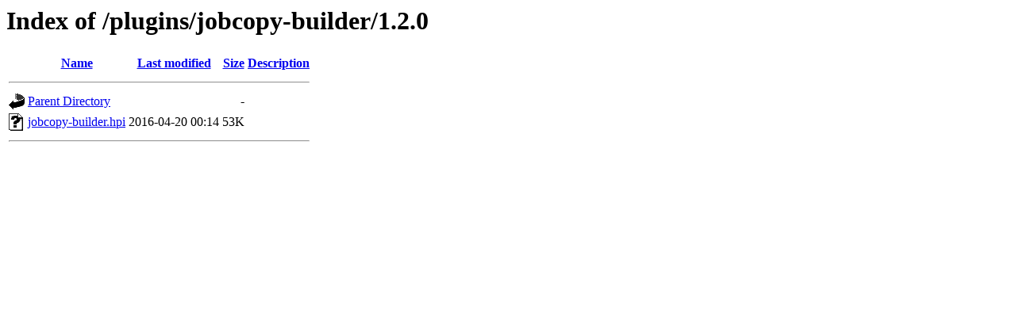

--- FILE ---
content_type: text/html;charset=UTF-8
request_url: https://archives.jenkins-ci.org/plugins/jobcopy-builder/1.2.0/?C=S;O=A
body_size: 330
content:
<!DOCTYPE HTML PUBLIC "-//W3C//DTD HTML 3.2 Final//EN">
<html>
 <head>
  <title>Index of /plugins/jobcopy-builder/1.2.0</title>
 </head>
 <body>
<h1>Index of /plugins/jobcopy-builder/1.2.0</h1>
  <table>
   <tr><th valign="top"><img src="/icons/blank.gif" alt="[ICO]"></th><th><a href="?C=N;O=A">Name</a></th><th><a href="?C=M;O=A">Last modified</a></th><th><a href="?C=S;O=D">Size</a></th><th><a href="?C=D;O=A">Description</a></th></tr>
   <tr><th colspan="5"><hr></th></tr>
<tr><td valign="top"><img src="/icons/back.gif" alt="[PARENTDIR]"></td><td><a href="/plugins/jobcopy-builder/">Parent Directory</a></td><td>&nbsp;</td><td align="right">  - </td><td>&nbsp;</td></tr>
<tr><td valign="top"><img src="/icons/unknown.gif" alt="[   ]"></td><td><a href="jobcopy-builder.hpi">jobcopy-builder.hpi</a></td><td align="right">2016-04-20 00:14  </td><td align="right"> 53K</td><td>&nbsp;</td></tr>
   <tr><th colspan="5"><hr></th></tr>
</table>
</body></html>
